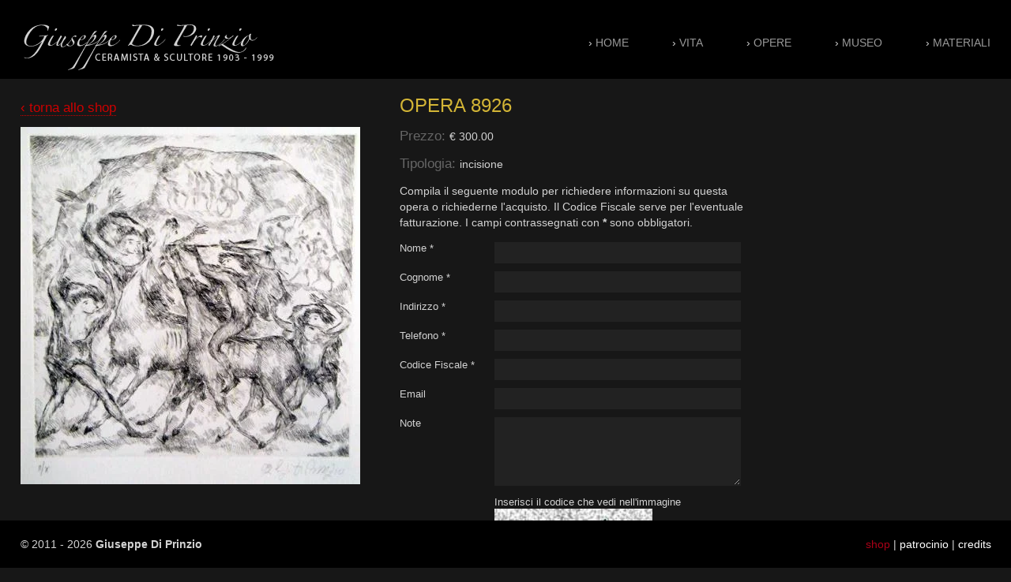

--- FILE ---
content_type: text/html; charset="utf-8"
request_url: https://www.giuseppediprinzio.it/shop/show/opera-8926
body_size: 3174
content:
<!DOCTYPE html PUBLIC "-//W3C//DTD XHTML 1.0 Strict//EN" "http://www.w3.org/TR/xhtml1/DTD/xhtml1-strict.dtd">
<html xmlns="http://www.w3.org/1999/xhtml" xml:lang="it">
<head>
<base href="https://www.giuseppediprinzio.it/" />
<title>Shop: Opera 8926 - incisione | Giuseppe Di Prinzio</title>
<meta name="generator" content="SilverStripe - http://silverstripe.org" />
<meta http-equiv="Content-type" content="text/html; charset=utf-8" />

<meta name="distribution" content="public" />
<meta name="author" content="Ketty Briscio" />
<meta name="Copyright" content="&copy; 2011 Giuseppe Di Prinzio" />
<meta name="MSSmartTagsPreventParsing" content="TRUE" />
<meta http-equiv="imagetoolbar" content="false" />
<!-- Robots -->
<meta name="robots" content="noodp" />
<meta name="revisit-after" content="5 days" />

<!-- CSS -->
<link href="/themes/gdiprinzio/css/style-shop.css" rel="stylesheet" type="text/css" />
<link rel="shortcut icon" href="/favicon.ico" />
<!-- Javascript -->
<script src="/themes/gdiprinzio/js/jquery-1.6.2.min.js" type="text/javascript"></script>
<script src="/themes/gdiprinzio/js/FancyZoom.js" type="text/javascript"></script>
<script src="/themes/gdiprinzio/js/FancyZoomHTML.js" type="text/javascript"></script>
<link rel="stylesheet" type="text/css" href="https://www.giuseppediprinzio.it/shop/css/products.css?m=1620888898" />
</head>
<body onload="setupZoom()">
<div id="top-fixed-int">
<div id="logo-home"><a href="/"><img src="/themes/gdiprinzio/images/logo.png" alt="Giuseppe Di Prinzio" /></a></div>
<div id="menuist">
<ul><li class="first">&rsaquo; <a href="/" class="link">Home</a></li><li class="">&rsaquo; <a href="/vita/" class="link">Vita</a></li><li class="">&rsaquo; <a href="/opere/" class="link">Opere</a></li><li class="">&rsaquo; <a href="/museo/" class="link">Museo</a></li><li class="last">&rsaquo; <a href="/materiali/" class="link">Materiali</a></li></ul>
</div> 
</div>
<!-- INIZIO FASCIA TOP -->
<!-- FINE FASCIA TOP -->
<!-- INIZIO BLOCCO PORTFOLIO HOME -->
<div id="container">

<div id="dett-opera">
	<div id="fotoopera">
	<p class="backshop"><a href="/shop">&lsaquo; torna allo shop</a></p>
		
		<a href="/assets/Shop/8926.jpg"><img src="/assets/Shop/_resampled/SetWidth430-8926.jpg" alt="8926" /></a>

		
	</div>
	<div id="datiopera">
		<h1>Opera 8926</h1>
		<p class="type"><strong>Prezzo: </strong>€ 300.00</p>
		<p class="type"><strong>Tipologia: </strong>incisione</p>
		
		
		
		<p class="introform">Compila il seguente modulo per richiedere informazioni su questa opera o richiederne l'acquisto. Il Codice Fiscale serve per l'eventuale fatturazione. I campi contrassegnati con <strong>*</strong> sono obbligatori.</p>
		
<form  id="Form_InfoForm" action="/shop/InfoForm" method="post" enctype="application/x-www-form-urlencoded">

	
	<p id="Form_InfoForm_error" class="message " style="display: none"></p>
	
	
	<fieldset>
		 
		
			<div id="Nome" class="field text "><label class="left" for="Form_InfoForm_Nome">Nome *</label><div class="middleColumn"><input type="text" class="text" id="Form_InfoForm_Nome" name="Nome" value="" /></div></div>
		
			<div id="Cognome" class="field text "><label class="left" for="Form_InfoForm_Cognome">Cognome *</label><div class="middleColumn"><input type="text" class="text" id="Form_InfoForm_Cognome" name="Cognome" value="" /></div></div>
		
			<div id="Indirizzo" class="field text "><label class="left" for="Form_InfoForm_Indirizzo">Indirizzo *</label><div class="middleColumn"><input type="text" class="text" id="Form_InfoForm_Indirizzo" name="Indirizzo" value="" /></div></div>
		
			<div id="Telefono" class="field text "><label class="left" for="Form_InfoForm_Telefono">Telefono *</label><div class="middleColumn"><input type="text" class="text" id="Form_InfoForm_Telefono" name="Telefono" value="" /></div></div>
		
			<div id="CodiceFiscale" class="field text "><label class="left" for="Form_InfoForm_CodiceFiscale">Codice Fiscale *</label><div class="middleColumn"><input type="text" class="text" id="Form_InfoForm_CodiceFiscale" name="CodiceFiscale" value="" /></div></div>
		
			<div id="Email" class="field email "><label class="left" for="Form_InfoForm_Email">Email</label><div class="middleColumn"><input type="text" class="text" id="Form_InfoForm_Email" name="Email" value="" /></div></div>
		
			<div id="Note" class="field textarea "><label class="left" for="Form_InfoForm_Note">Note</label><div class="middleColumn"><textarea id="Form_InfoForm_Note" name="Note" rows="5" cols="20"></textarea></div></div>
		
			<div id="Captcha" class="field phpcaptcha "><label class="left" for="Form_InfoForm_Captcha">Inserisci il codice che vedi nell'immagine</label><div class="middleColumn"><img src="/PhpCaptchaController/genimage" alt="captcha" /><br /><input type="text" class="text" id="Form_InfoForm_Captcha" name="Captcha" value="" /></div></div>
		
			<input class="hidden" type="hidden" id="Form_InfoForm_Info" name="Info" value="Opera 8926" />
		
			<input class="hidden" type="hidden" id="Form_InfoForm_SecurityID" name="SecurityID" value="c8bf410354578c82e17b2bc5b35d722ebd392e4b" />
		
		<div class="clear"><!-- --></div>
	</fieldset>

	
	<div class="Actions">
		
			<input class="action " id="Form_InfoForm_action_SendInfoForm" type="submit" name="action_SendInfoForm" value="Invia" title="Invia" />
		
	</div>
	

</form>


		
	</div>
</div>

</div>
<!-- FINE BLOCCO PORTFOLIO HOME -->

<div id="bottom-fixed-ext">
<div id="bottom-fixed">
<p class="copy">&copy; 2011 - 2026 <strong>Giuseppe Di Prinzio</strong></p>
<p class="credits"><a href="/shop" class="linkshop">shop</a> | <a href="/patrocinio">patrocinio</a> | <a href="/credits">credits</a></p>


<script type="text/javascript" src="https://www.giuseppediprinzio.it/sapphire/thirdparty/prototype/prototype.js?m=1620888409"></script><script type="text/javascript" src="https://www.giuseppediprinzio.it/sapphire/thirdparty/behaviour/behaviour.js?m=1620888392"></script><script type="text/javascript" src="https://www.giuseppediprinzio.it/sapphire/javascript/prototype_improvements.js?m=1620888321"></script><script type="text/javascript" src="https://www.giuseppediprinzio.it/sapphire/javascript/i18n.js?m=1620888320"></script><script type="text/javascript" src="https://www.giuseppediprinzio.it/sapphire/javascript/lang/en_US.js?m=1620888360"></script><script type="text/javascript" src="https://www.giuseppediprinzio.it/sapphire/javascript/lang/it_IT.js?m=1620888361"></script><script type="text/javascript" src="https://www.giuseppediprinzio.it/sapphire/javascript/Validator.js?m=1620888322"></script><script type="text/javascript">//<![CDATA[
Behaviour.register({
	"#Form_InfoForm": {
		validateEmailField: function(fieldName) {
			var el = _CURRENT_FORM.elements[fieldName];
			if(!el || !el.value) return true;

		 	if(el.value.match(/^[a-z0-9!#$%&'*+\/=?^_`{|}~-]+(?:\.[a-z0-9!#$%&'*+\/=?^_`{|}~-]+)*@(?:[a-z0-9](?:[a-z0-9-]*[a-z0-9])?\.)+[a-z0-9](?:[a-z0-9-]*[a-z0-9])?$/i)) {
		 		return true;
		 	} else {
				validationError(el, "Prego inserire un'indirizzo email valido.","validation");
		 		return false;
		 	} 	
		}
	}
});

//]]></script><script type="text/javascript">//<![CDATA[
Behaviour.register({
	'#Form_InfoForm': {
		validate : function(fromAnOnBlur) {
			initialiseForm(this, fromAnOnBlur);
			if(typeof fromAnOnBlur != 'undefined'){
	if(fromAnOnBlur.name == 'Email')
		$('Form_InfoForm').validateEmailField('Email');
}else{
	$('Form_InfoForm').validateEmailField('Email');
}
						if(typeof fromAnOnBlur != 'undefined'){

							if(fromAnOnBlur.name == 'Nome')

								require(fromAnOnBlur);

						}else{
							require('Nome');
						}						if(typeof fromAnOnBlur != 'undefined'){

							if(fromAnOnBlur.name == 'Cognome')

								require(fromAnOnBlur);

						}else{
							require('Cognome');
						}						if(typeof fromAnOnBlur != 'undefined'){

							if(fromAnOnBlur.name == 'Indirizzo')

								require(fromAnOnBlur);

						}else{
							require('Indirizzo');
						}						if(typeof fromAnOnBlur != 'undefined'){

							if(fromAnOnBlur.name == 'Telefono')

								require(fromAnOnBlur);

						}else{
							require('Telefono');
						}						if(typeof fromAnOnBlur != 'undefined'){

							if(fromAnOnBlur.name == 'CodiceFiscale')

								require(fromAnOnBlur);

						}else{
							require('CodiceFiscale');
						}

			var error = hasHadFormError();
			if(!error && fromAnOnBlur) clearErrorMessage(fromAnOnBlur);
			if(error && !fromAnOnBlur) focusOnFirstErroredField();
			
			return !error;
		},
		onsubmit : function() {
			if(typeof this.bypassValidation == 'undefined' || !this.bypassValidation) return this.validate();
		}
	},
	'#Form_InfoForm input' : {
		initialise: function() {
			if(!this.old_onblur) this.old_onblur = function() { return true; } 
			if(!this.old_onfocus) this.old_onfocus = function() { return true; } 
		},
		onblur : function() {
			if(this.old_onblur()) {
				// Don't perform instant validation for CalendarDateField fields; it creates usability wierdness.
				if(this.parentNode.className.indexOf('calendardate') == -1 || this.value) {
					return $('Form_InfoForm').validate(this);
				} else {
					return true;
				}
			}
		}
	},
	'#Form_InfoForm textarea' : {
		initialise: function() {
			if(!this.old_onblur) this.old_onblur = function() { return true; } 
			if(!this.old_onfocus) this.old_onfocus = function() { return true; } 
		},
		onblur : function() {
			if(this.old_onblur()) {
				return $('Form_InfoForm').validate(this);
			}
		}
	},
	'#Form_InfoForm select' : {
		initialise: function() {
			if(!this.old_onblur) this.old_onblur = function() { return true; } 
		},
		onblur : function() {
			if(this.old_onblur()) {
				return $('Form_InfoForm').validate(this); 
			}
		}
	}
});

//]]></script><script type="text/javascript">

  var _gaq = _gaq || [];
  _gaq.push(['_setAccount', 'UA-28958265-1']);
  _gaq.push(['_trackPageview']);

  (function() {
    var ga = document.createElement('script'); ga.type = 'text/javascript'; ga.async = true;
    ga.src = ('https:' == document.location.protocol ? 'https://ssl' : 'http://www') + '.google-analytics.com/ga.js';
    var s = document.getElementsByTagName('script')[0]; s.parentNode.insertBefore(ga, s);
  })();

</script>
</div>
</div>
</body>
</html>

--- FILE ---
content_type: text/css
request_url: https://www.giuseppediprinzio.it/themes/gdiprinzio/css/style-shop.css
body_size: 2052
content:
*{
	padding: 0;
	margin: 0;
}

html, body {
	font-family: Helvetica, Arial, sans-serif;
	color: #d2d2d2;
	font-size: 1em;
	height: 100%;
	width: 100%;
	background: #171717;
	line-height: 1em;
}
a{
	text-decoration: none;
	color: #fff;
	outline: none;
}
a:hover{
	text-decoration: underline;
}
a img{
	border: none;
}
ul li{
	list-style: none;
}
img.left{
	float: left;
	margin-right: 10px;
	margin-bottom: 10px;
}

img.right{
	float: right;
	margin-left: 10px;
	margin-bottom: 10px;
}
table td{
	vertical-align: top;
}
/* @group Tipografia */

h1{	
	font-weight: bold;
	font-size: 1.5em;
}

h2{
	font-weight: bold;
	font-size: 1.3em;
	margin-bottom: 1em;
	line-height: 1em;
}

h3{
	font-weight: bold;
	font-size: 1.2em;
}

p{
	font-size: .9em;
	margin-bottom: 1em;
	line-height: 1.4em;
}

/* @end */

/* @group NAVIGAZIONE */

#menuist{
	width: 800px;
	float: left;
	position: absolute;
	top: 46px;
	right: 2%;
}

#menuist.interno{
	width: 800px;
	float: right;
	position: absolute;
	left: 145px;
	top: 120px;
}
#menuist ul{
	float: right;
}

#menuist ul li{
	float: left;
	font-size: .9em;

	margin-left: 55px;
}
#menuist ul.social li{
	height: 20px;
	width: 20px;
	text-indent: -100000px;
	display: block;
	float: left;
	margin-left: 0px;
}
#menuist ul.social li.tw a{
	background: url(/img/twitter.png) no-repeat left top;
	width: 20px;
	height: 20px;
	display: block;
	float: left;
}
#menuist ul.social li.tw a:hover{
	background: url(/img/twitter.png) no-repeat left bottom;
}
#menuist ul.social li.fb{
	margin-left: 10px;
}
#menuist ul.social li.fb a{
	background: url(/img/facebook.png) no-repeat left top;
	width: 20px;
	height: 20px;
	display: block;
	float: left;
}
#menuist ul.social li.fb a:hover{
	background: url(/img/facebook.png) no-repeat left bottom;
}
#menuist ul.social li.yt{
	margin-left: 10px;
}
#menuist ul.social li.yt a{
	background: url(/img/yt.png) no-repeat left top;
	width: 36px;
	height: 20px;
	display: block;
	float: left;
}
#menuist ul.social li.yt a:hover{
	background: url(/img/yt.png) no-repeat left bottom;
}
#menuist ul li a{
	color: #999;
	text-transform: uppercase;
}
#menuist ul li a:hover{
	color: #a90017;	
	text-decoration: none;
}
#menuist ul li.active a{
	color: #000;
}
#menuist ul.social{
	float: left;
	width: 100px;
	margin-top: -5px;
	margin-left: 40px;
}

/* @end */

/* @group HOME */
#top-fixed-ext{
	width: 98%;
	height: 100px;
	position: fixed;
	top: 0;
	z-index: 100;
	padding-left: 2%;
	background: #000;
}

#top-fixed-int{
	width: 100%;
	height: 100px;
	position: fixed;
	top: 0;
	z-index: 100;
	background: #000;
}
#PPMiniCart{
	position: relative;
	z-index: 110;
}
#top-fixed{
	width: 860px;
	margin: 0 auto;
	padding-top: 30px;
	position: relative;
}
#container{
	padding-top: 100px;
	margin-top: 2%;
	padding-bottom: 70px;
	margin-left: 2%;
	width: 98%;
}
#introshop{padding-top: 120px; width: 98%; margin-left: 2%;}
#container.homeshop{padding-top: 0;}
.box {
  margin: 10px;
  float: left;
  position: relative;
  background: #666;
  height: 350px;
}
.box.op {
  margin: 10px;
  float: left;
  position: relative;
  background: #333;
  height: 400px;
}
.box img{
	margin: 10px;
	float: left;
}
.box fieldset{
	border: none;
	float: left;
}
.box p.itemshop{
	position: absolute;
	left: 10px;
	top: 220px;
	line-height: 1.1em;
	color: #333;
	font-weight: normal;
	font-size: 1em;
	text-transform: uppercase;
}
.box p.itemshoptitleopera{
	position: absolute;
	left: 0px;
	top: 210px;
	line-height: 1.1em;
	color: #848686;
	font-weight: bold;
	font-size: .9em;
}

.box p.itemshopepoca{
	position: absolute;
	left: 0px;
	top: 250px;
	color: #848686;
	font-size: .8em;	
}
.box p.itemshopmat{
	position: absolute;
	left: 0px;
	top: 270px;
	color: #848686;
	font-size: .8em;	
}
.box p.itemtipoopera{
	position: absolute;
	left: 0px;
	top: 290px;
	color: #848686;
	font-size: .8em;	
}
.box p.itemshopsogg{
	position: absolute;
	left: 0px;
	top: 310px;
	color: #848686;
	font-size: .8em;	
}
.box p.itemprice{
	position: absolute;
	left: 10px;
	top: 270px;
	color: #fff;
	font-size: 1.4em;
	font-weight: normal;
}
.box p.itemtipo{
	position: absolute;
	left: 10px;
	top: 240px;
	color: #A7A5C2;
	font-size: 1em;
	font-weight: normal;
}
.box input.button{
	position: absolute;
	left: 10px;
	bottom: 10px;
	border: none;
	background: #999;
	padding: 3px;
	-webkit-border-radius:4px;
	-moz-border-radius:4px;
	-o-border-radius:4px;
	border-radius:4px;
	cursor: pointer;
	font-weight: bold;
	color: #333;
	font-size: .6em;
}

.box input.button:hover{
	background: #333;
	color: #999;
}
/*.bgbox{
	width: 100%;
	height: 100%;
	background: #fff;
	position: absolute;
	z-index: -1;
	opacity: .6;
}*/
.box.op.col1:hover,.box.op.col2:hover{
	background: #666;
}
.box.col1:hover, .box.col2:hover{
	background: #A7A5C2;
}
.col1:hover p.itemshop,.col2:hover p.itemshop{
	color:  #333;
}
.col1:hover p.itemtipo,.col2:hover p.itetipo{
	color:  #DEDFDA;
}

.col1:hover p.itemprice,.col2:hover p.itemprice{
	color:  #4C4C4D;
}
.col1{
	width: 220px;
	/*background: #fff;*/
	position: relative;
	z-index: 2;
}
.col2{
	width: 460px;
	/*background: #fff;*/
	z-index: 2;
}
.col3{
	width: 700px;
}
.col1 p,.col2 p{
	font-size: .8em;
	color: #3E3E40;
}
.col1 p{
	width: 200;
	padding: 10px;
	float: left;
}
.col2 p{
	width: 440;
	padding: 10px;
	float: left;
}
.col3 p{
	width: 680;
	padding: 10px;
	float: left;
}
.col1 p a,.col2 p a{
	border-bottom: 1px dashed;
}
.col1 p a:hover,.col2 p a:hover{
	color: #F4DDC3;	
	border-bottom: 1px solid;
}
.col1 p.link a:hover,.col2 p.link a:hover{
	border-bottom: none;
}
.col1 p.data,.col2 p.data{
	color: #9c9e9f;
	clear: left;
	padding: 10px 0px 10px 10px;
}
.col1 p.link a,.col2 p.link a{
	color: #9c9e9f;
	font-weight: normal;
	border-bottom: none;
}

.box.op.col1 p.link-int-port a,.box.op.col2 p.link-int-port a{
	color: #9c9e9f;
	font-weight: normal;
	border-bottom: none;
}
.col1 p.link-int-port a,.col2 p.link-int-port a{
	color: #333;
	font-weight: normal;
	border-bottom: none;
}

.col1:hover p.link a,.col2:hover p.link a{
	color: #fff;
}

.col1:hover p.link-int-port a,.col2:hover p.link-int-port a{
	color: #fff;
}
.box span.at300bs.at15nc.at15t_compact{
	/*display: none;*/
	background: none;
}

.col1:hover p.link a:hover,.col2:hover p.link a:hover{
	color: #F4DDC3;	
	border-bottom: none;
}

.col1:hover p.link-int-port a:hover,.col2:hover p.link-int-port a:hover{
	color: #F4DDC3;	
	border-bottom: none;
}

.col1:hover p.data,.col2:hover p.data{
	color: #fff;
}

.col1 p.link,.col2 p.link {
	float: right;
	font-size: 1em;
}


.col1 p.link-int-port,.col2 p.link-int-port a {
	position: absolute;
	font-size: .8em;
	bottom: -12px;
	right: 0;
}
#bottom-fixed-ext{
	width: 100%;
	height: 50px;
	position: fixed;
	bottom: 0px;
	z-index: 100;
	padding-bottom: 10px;
	background: #000;
}

#bottom-fixed-ext-int{
	width: 100%;
	height: 50px;
	position: fixed;
	bottom: 0px;
	z-index: 100;
	padding-bottom: 10px;
}
#bottom-fixed{
	width: 98%;
	margin: 0 auto;
	padding-top: 20px;
	padding-left: 2%;
	padding-bottom: 10px;
}

#bottom-fixed-int{
	width: 860px;
	margin: 0 auto;
	padding-top: 20px;
	padding-left: 0%;
	padding-bottom: 10px;
}

#bottom-fixed p#dati{
	width: 610px;
}

#bottom-fixed p.copy{
	width: 300px;
	float: left;
}

#bottom-fixed p a.linkshop{
	color: #a90017;
}
#bottom-fixed p.credits{
	width: 300px;
	float: right;
	text-align: right;
	margin-right: 2%;
}
#bottom-fixed  p#social-footer{
	width: 250px;
}
#bottom-fixed  p#social-footer a{
	color: #999;
}
#bottom-fixed-int p#dati{
	width: 610px;
	float: left;
}
#bottom-fixed-int  p#social-footer{
	width: 238px;
	float: right;
 	text-align: right;
	padding-right: 12px;
}
#bottom-fixed-int  p#social-footer a{
	color: #999;
}

#logo-home{
	position: absolute;
	left: 2.1%;
	top: 20px;
	z-index: 110;
}
#fotoopera{width: 430px; float: left; margin-right: 50px;}
#datiopera{width: 450px; float: left; padding-bottom: 70px;}
#datiopera label{float: left; width: 120px; font-size: .8em;}
#datiopera div.text{width: 450px; float: left; margin-bottom: 10px;}
#datiopera .textarea{width: 450px; float: left; margin-top: 10px; margin-bottom: 10px;}
#datiopera fieldset{border: none;}
#Form_InfoForm_Note{width: 300px; padding: 5px; background: #222; border: 1px solid #222; color: #fff; font-size: .8em; font-family: Helvetica, Aria, sans-serif}
#datiopera span.message.required{background: #cc0000; width: 300px; padding: 5px; position: relative; font-size: .8em; color: #fff; left: 120px;}
#datiopera .middleColumn input{background: #222; border: 1px solid #222; padding: 5px; width: 300px; color: #fff;}
#Captcha{margin-left: 120px;}
#Captcha label{width: 400px; float: left;}
#Form_InfoForm_action_SendInfoForm{margin-left: 120px; margin-top: 10px; background: #666; width: 160px; padding: 5px; border: 1px solid #222; text-transform: uppercase; cursor: pointer;}
#Form_InfoForm_action_SendInfoForm:hover{background: #999;}
#datiopera h1{margin-bottom: 20px; text-transform: uppercase; font-weight: normal; color: #d3b536;}
#datiopera p.type strong{color: #666; font-size: 1.2em; font-weight: normal;}
#datiopera span.message{font-size: .8em; background: #cc0000; color: #fff; padding: 5px; width: 300px;}
#fotoopera p.backshop a{color: #cc0000; font-size: 1.2em; border-bottom: 1px dotted;}
#fotoopera p.backshop a:hover{color: #999; font-size: 1.2em; border-bottom: 1px solid; text-decoration: none;}
#slickbox{
	display: none;
	border-bottom: 1px solid #a90017;
	padding-bottom: 10px;
	margin-bottom: 20px;
}
p#ropere{
	width: 98%;
	border-bottom: 1px solid #a90017;
}
p a#slick-toggle{
	color: #a90017;
	font-size: 1.6em;
}

p a#slick-toggle:hover{
	text-decoration: none;
	color: #ec283b;
}
p.linkgal{clear: left;}
p.linkgal a{
	color: #a90017;
	font-size: 1.6em;
}

p.numeroitems{
	clear: left;
	margin-left: 2%;
}
p.torna a{
	color: #a90017;
	font-size: 1.6em;
}
#slickbox form p{
	float: left;
	margin-right: 10px;
}
#slickbox form #invia{
	margin-top: 22px;
	float: left;
}
#foto-fontana{
	width: 98%;
	margin-bottom: 20px;
	padding-top: 120px;
	margin-left: 2%;
}
#foto-fontana img{
	margin-right: 15px;
}
table#tabopere{font-size: .9em;}
table#tabopere td.text{padding: 0 20px;}
#video-overlay{
	width: 600px;
	height: 450px;
	position: relative;
	z-index: 500;
}
#video-overlay .close{
	position: absolute;
	right: -15px;
	top: -20px;
	width: 36px;
	height: 36px;
	background: url(/themes/gdiprinzio/images/close.png) no-repeat;
	text-indent: -10000px;
	cursor: pointer;
}
/* @end */